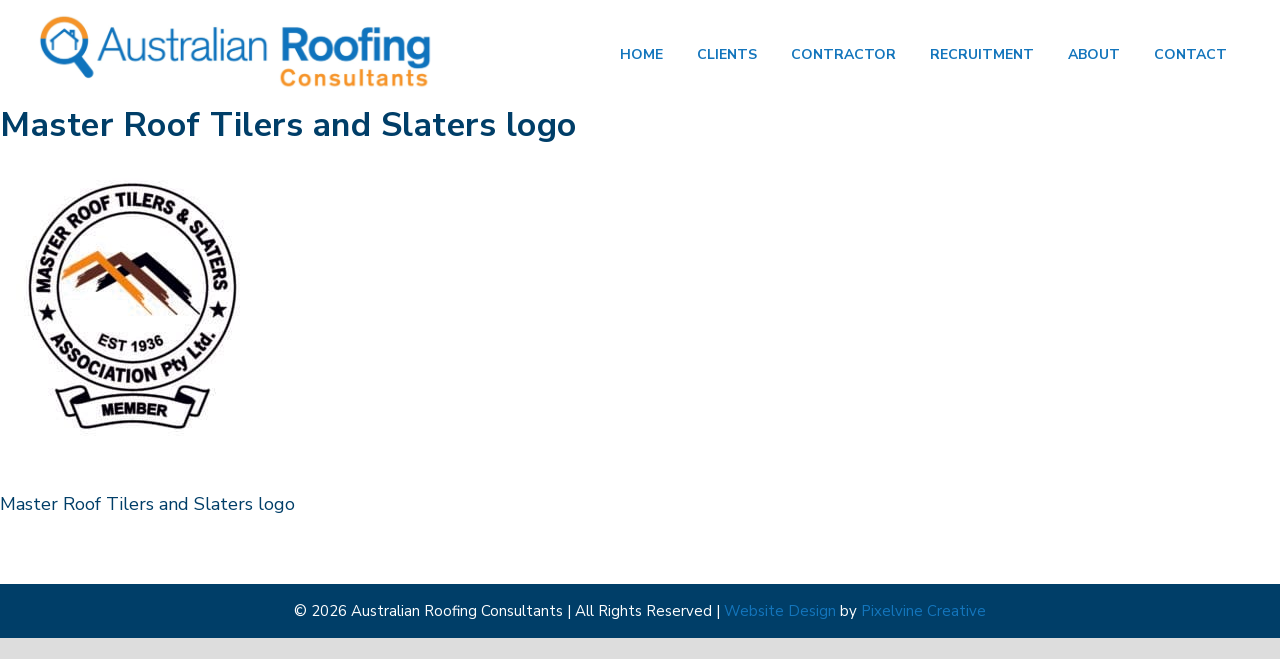

--- FILE ---
content_type: text/css
request_url: https://www.australianroofingconsultants.com/wp-content/uploads/dynamik-gen/theme/dynamik-custom.css?ver=1730270208
body_size: 1376
content:
/* Custom CSS
------------------------------------------------------------ */
/*-------------------*/
/*-------BODY--------*/
/*-------------------*/

* {
	box-sizing: border-box;
}

.dark.module.module-image img {
	background: #000;
	padding: 20px;
}

.module.module-slider {
	margin-bottom: 0;
}

/*-------------------*/
/*------HEADER-------*/
/*-------------------*/


.site-header {
	background: #fff;
	min-height: 0 !important;
}

.site-header .wrap {
	
}

.header-image .site-header .wrap .title-area {
	background-size: contain;
	margin-top: 10px;
	margin-bottom: 10px;
}


/*-------------------*/
/*---HEADER WIDGET---*/
/*-------------------*/


div.widget-area.header-widget-area {
	padding-top: 30px;
	text-transform: uppercase;
}


/*-------------------*/
/*--------NAV--------*/
/*-------------------*/


.nav-primary {
	
}

.nav-header ul > li > a {
	color: #1375BC !important;
	font-weight: 700;
	font-size: 14px;
}


/*-------------------*/
/*------CONTENT------*/
/*-------------------*/

.heroImg {
	/*padding-top: 200px !important;*/
	/*padding-bottom: 200px !important;*/
}

.heroMagnifier {
	margin-left: -200px;
	margin-bottom: -80px;
	z-index: 1;
}

.heroImg h1 {
	z-index: 5 !important;
	position: relative;
}

.heroImg .leftColumn {
	padding-top: 30px !important;
	padding-bottom: 30px !important;
}

.miniHero {
	padding-top: 100px !important;
	padding-bottom: 100px !important;
}

.heroImg h1,
.miniHero h1 {
	font-size: 50px !important;
	margin-bottom: 0 !important;
}

.leftBorder h1,
.rightBorder h1,
.quoteBox h1 {
	margin-bottom: 0 !important;
	color: #1F75B9 !important;
}

.quoteBox {
	display: flex;
}

.quoteBox i {
	color: #F4932A;
}

.quoteBox .fa-quote-left {
	margin-right: 10px;
}

.leftBorder h1,
.rightBorder h1 {
	font-size: 50px !important;
	font-weight: 900 !important;
}

.leftBorder {
	border-left: 10px solid #F4932A;
	padding-left: 15px;
}

.rightBorder {
	border-right: 10px solid #F4932A;
	padding-right: 15px;
}

.ctaColumn {
	padding: 40px 20px !important;
	margin-bottom: 20px;
	border: 1px solid #eee;
	border-radius: 5px;
}

.ctaColumn h3 {
	margin-bottom: 0 !important;
}

.ctaColumn i {
	font-size: 30px;
	margin-bottom: 15px;
	color: #F4932A;
}


.whiteText h1,
.whiteText h2,
.whiteText h3,
.whiteText h4,
.whiteText h5,
.whiteText h6,
.whiteText p,
.whiteText li,
.whiteText i,
.whiteText a,
.whiteText .gform_body label {
	color: #fff !important;
}

/*-------------------*/
/*------BUTTONS------*/
/*-------------------*/


.module.module-buttons,
.module.module-buttons a,
.module-buttons-item {
	width: 100%;
	max-width: 250px;
	/*margin: 0 auto;*/
	text-align: center;
}

.module.module-buttons a {
	background: #fff !important;
	color: #003E68 !important;
	text-transform: uppercase;
	font-weight: 800;
	font-family: 'Nunito Sans', sans-serif;
	transition: .3s;
}

.blue.module.module-buttons a {
	background: #003E68 !important;
	color: #fff !important;
}

.module.module-buttons a:hover {
	background: #1375BC !important;
	color: #fff !important;
}

.blue.module.module-buttons a:hover {
	background: #1375BC !important;
}


/*-------------------*/
/*------SIDEBAR------*/
/*-------------------*/


.sidebar {
	
}

/*-------------------*/
/*-------POSTS-------*/
/*-------------------*/


.module.module-posts .post {
	box-shadow: 0 0 3px rgba(0,0,0,.3);
}

/*-------------------*/
/*------FOOTER-------*/
/*-------------------*/


.site-footer p {
	font-size: 1.5rem !important;
}


/*-------------------*/
/*-----FULL WIDTH----*/
/*-------------------*/


.full-width-content .site-inner {
	padding: 0 !important;
}

.full-width-content .site-header .wrap {
	width: 100% !important;
	max-width: 1300px;
	margin: 0 auto;
	padding-left: 3%;
	padding-right: 3%;
}

.full-width-content .site-inner, 
.full-width-content .content-sidebar-wrap, 
.full-width-content main.content {
	width: 100% !important;
	max-width: 100% !important;
}

.full-width-content main.content {
	padding: 0 0 0 0 !important;
}

.row_inner {
	width: 100% !important;
	max-width: 100% !important;
	margin: 0 auto;
}

.constrainInner .row_inner {
	max-width: 1300px !important;
	margin: 0 auto !important;
	padding-top: 50px !important;
	padding-bottom: 50px !important;
	padding-left: 5%;
	padding-right: 5%;
}

.centerColumn .row_inner {
	max-width: 1000px !important;
	margin: 0 auto !important;
	padding-top: 50px !important;
	padding-bottom: 50px !important;
	padding-left: 5%;
	padding-right: 5%;
}

.constrainInnerAlt .row_inner {
	max-width: 1300px !important;
	margin: 0 auto !important;
	padding-left: 5%;
	padding-right: 5%;
}


.woocommerce-page .content-sidebar-wrap,
.single-post .site-inner,
.error404 .site-inner {
	width: 100%;
	max-width: 1300px !important;
	margin: 0 auto !important;
	padding-left: 5% !important;
	padding-right: 5% !important;  
} 


/*-------------------*/
/*-------FORMS-------*/
/*-------------------*/

.gform_body input,
.gform_wrapper textarea,
.woocommerce .input-text  {
	background: #fff !important;
	border: 1px solid #777;
	font-size: 1em; 
	font-weight: 300 !important;
}

.gform_body input,
.gform_wrapper textarea {
	padding: 10px 15px !important;
}

.gform_body .ginput_container,
.gform_body input {
	margin-top: 0 !important;
}

.gform_body .gfield {
	margin-top: 0 !important;
	margin-bottom: 15px;
	
}

.gform_button {
	background: #003E68 !important;
	color: #fff !important;
	text-transform: uppercase;
	padding: 7px 50px;
	border: 0 !important;
	border-radius: 50px;
	font-weight: 700 !important;
	
}

.gform_button:hover {
	background: #1375BC !important;
}

/*-------------------*/
/*-----TYPOGRAPHY----*/
/*-------------------*/

h1,h2,h3 {
	font-weight: 700 !important;
	letter-spacing: .5px;
}


h1,h2,h3,h4,h5,h6 {
	
}

body p, body li {
	font-weight: 400;
}


/*-------------------*/
/*---MEDIA QUERIES---*/
/*-------------------*/


@media (max-width: 1140px) {
	.site-header .wrap .title-area {
		float: left !important;
	}
	
	div.widget-area.header-widget-area {
		width: 540px !important;
		float: right;
	}
	
	.nav-header > ul > li > a {
		font-size: 12px !important;
	}
}

@media (max-width: 1024px) {
	
	.heroImg h1 {
		font-size: 40px !important;
	}
}

@media (max-width: 800px) {
	
}

@media (max-width: 768px) {
	.heroMagnifier {
		margin-left: -50px;
		margin-bottom: -80px;
	}
	
	.heroImg h1 {
		font-size: 30px !important;
	}
}

@media (max-width: 736px) {
	
}


@media (max-width: 680px) {
	
	.site-header .wrap .title-area {
		width: 225px;
		height: 47px !important;
		float: left !important;
	}
	
	.heroMagnifier {
		margin-left: -50px;
		margin-bottom: 0px;
	}
	
	.heroImg h1 {
		font-size: 25px !important;
	}
	
	#responsive-menu-button {
		top: 7px !important;
	}
}

@media (max-width: 414px) {
	
}

@media (max-width: 375px) {
	
}

@media (max-width: 320px) {
	
}

/* Custom Responsive CSS
------------------------------------------------------------ */
@media only screen and (max-width: 1140px) {

}

@media only screen and (min-width: 840px) and (max-width: 1140px) {

}

@media only screen and (min-width: 480px) and (max-width: 1140px) {

}

@media only screen and (max-width: 839px) {

}

@media only screen and (min-width: 480px) and (max-width: 839px) {

}

@media only screen and (max-width: 479px) {

}